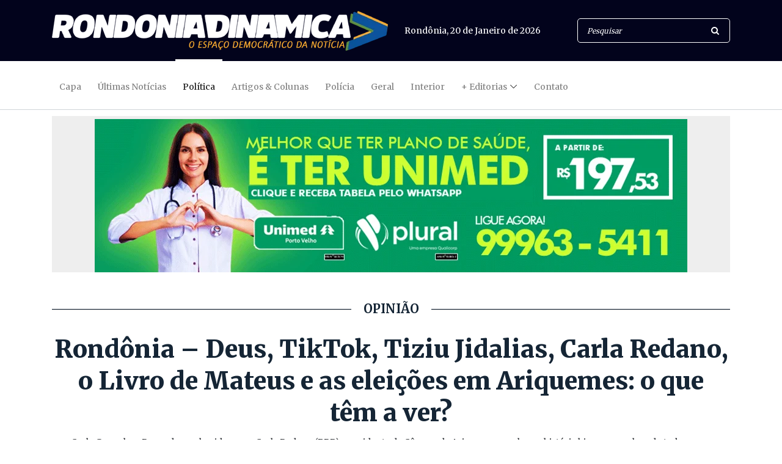

--- FILE ---
content_type: text/html; charset=UTF-8
request_url: https://www.rondoniadinamica.com/noticias/2020/09/rondonia-deus-tiktok-tiziu-jidalias-carla-redano-o-livro-de-mateus-e-as-eleicoes-em-ariquemes-o-que-tem-a-ver,85844.shtml
body_size: 9817
content:
<!DOCTYPE html>
<html lang="pt-br">
<head>
<meta charset="UTF-8">
<meta http-equiv="X-UA-Compatible" content="IE=edge">
<meta name="robots" content="index,follow">
<meta name="viewport" content="width=device-width, initial-scale=1, shrink-to-fit=no">
<!-- Title -->
<title>Rondônia – Deus, TikTok, Tiziu Jidalias, Carla Redano, o Livro de Mateus e as eleições em Ariquemes: o que têm a ver? | Pol&iacute;tica | Rondônia Dinâmica</title>
<meta name="description" content="Carla Gonçalves Rezende, conhecida como Carla Redano (PRB), presidente da Câmara de Ariquemes, explanou história bizarra envolvendo todos esses elementos">
<meta name="author" content="Rondoniadinamica.com">
<link rel="amphtml" href="https://rondoniadinamica.com/amp/2020/09/rondonia-deus-tiktok-tiziu-jidalias-carla-redano-o-livro-de-mateus-e-as-eleicoes-em-ariquemes-o-que-tem-a-ver,85844.shtml" />
<meta name="google-site-verification" content="w00QRO7cSZBuycdEATM1S5kFv6WN_Qv0cnLDYGUyvso" />
<meta name="keywords" content="Ariquemes,Eleições 2020,Rondônia,Tiziu Jidalias,Carla Redano">
<meta property="og:title" content="Rondônia – Deus, TikTok, Tiziu Jidalias, Carla Redano, o Livro de Mateus e as eleições em Ariquemes: o que têm a ver?"/>
<meta property="og:type" content="article"/>
<meta property="og:description" content="Carla Gonçalves Rezende, conhecida como Carla Redano (PRB), presidente da Câmara de Ariquemes, explanou história bizarra envolvendo todos esses elementos"/>
<meta property="og:url" content="https://rondoniadinamica.com/noticias/2020/09/rondonia-deus-tiktok-tiziu-jidalias-carla-redano-o-livro-de-mateus-e-as-eleicoes-em-ariquemes-o-que-tem-a-ver,85844.shtml"/>
<meta property="og:site_name" content="Rondoniadinamica.com"/>
<meta property="og:locale" content="pt_BR" />
<meta property="og:image" content="https://rondoniadinamica.com/uploads/vb15o7jrmsqjx50.jpg" alt="Rondônia – Deus, TikTok, Tiziu Jidalias, Carla Redano, o Livro de Mateus e as eleições em Ariquemes: o que têm a ver? />
<meta property="og:image:width" content="960" />
<meta property="og:image:height" content="640" />
<meta property="fb:app_id" content="472136102884969">
<meta name="twitter:card" content="summary_large_image" />
<meta name="twitter:description" content="Carla Gonçalves Rezende, conhecida como Carla Redano (PRB), presidente da Câmara de Ariquemes, explanou história bizarra envolvendo todos esses elementos" />
<meta name="twitter:title" content="Rondônia – Deus, TikTok, Tiziu Jidalias, Carla Redano, o Livro de Mateus e as eleições em Ariquemes: o que têm a ver?" />
<meta name="twitter:site" content="@rdinamica" />
<meta property="og:image" content="https://rondoniadinamica.com/uploads/vb15o7jrmsqjx50.jpg" alt="Rondônia – Deus, TikTok, Tiziu Jidalias, Carla Redano, o Livro de Mateus e as eleições em Ariquemes: o que têm a ver? />
<meta name="twitter:creator" content="@rdinamica" />
<!-- Favicon -->
<link rel="icon" href="/img/core-img/favicon.ico">
<!-- Core Stylesheet -->
<link rel="stylesheet" href="/estilo.css">
<script type='application/ld+json'>{"@context":"https://schema.org","@graph":[{"@type":"Organization","@id":"https://www.rondoniadinamica.com/#organization","name":"Rondônia Dinâmica","url":"https://www.rondoniadinamica.com/","sameAs":["https://www.facebook.com/rodinamica/","https://twitter.com/rdinamica"],"logo":{"@type":"ImageObject","@id":"https://www.rondoniadinamica.com/#logo","inLanguage":"pt-BR","url":"https://rondoniadinamica.com/img/core-img/apple-touch-icon-60x60.png","width":60,"height":60,"caption":"Rondônia Dinâmica"},"image":{"@id":"https://www.rondoniadinamica.com/#logo"}},{"@type":"WebSite","@id":"https://www.rondoniadinamica.com/#website","url":"https://www.rondoniadinamica.com/","name":"Rondônia Dinâmica","inLanguage":"pt-BR","description":"Jornal eletrônico do estado de Rondônia. Site dedicado a publicaçoes de notícias, eventos e artigos de opinião","publisher":{"@id":"https://www.rondoniadinamica.com/#organization"},"potentialAction":{"@type":"SearchAction","target":"https://www.rondoniadinamica.com/buscar?s={search_term_string}","query-input":"required name=search_term_string"}},{"@type":"ImageObject","@id":"https://rondoniadinamica.com/noticias/2020/09/rondonia-deus-tiktok-tiziu-jidalias-carla-redano-o-livro-de-mateus-e-as-eleicoes-em-ariquemes-o-que-tem-a-ver,85844.shtml/#primaryimage","inLanguage":"pt-BR","url":"https://rondoniadinamica.com/uploads/vb15o7jrmsqjx50.jpg","width":960,"height":640},{"@type":"WebPage","@id":"https://rondoniadinamica.com/noticias/2020/09/rondonia-deus-tiktok-tiziu-jidalias-carla-redano-o-livro-de-mateus-e-as-eleicoes-em-ariquemes-o-que-tem-a-ver,85844.shtml/#webpage","url":"https://rondoniadinamica.com/noticias/2020/09/rondonia-deus-tiktok-tiziu-jidalias-carla-redano-o-livro-de-mateus-e-as-eleicoes-em-ariquemes-o-que-tem-a-ver,85844.shtml/","name":"Rondônia – Deus, TikTok, Tiziu Jidalias, Carla Redano, o Livro de Mateus e as eleições em Ariquemes: o que têm a ver? | Rondônia Dinâmica","isPartOf":{"@id":"https://www.rondoniadinamica.com/#website"},"inLanguage":"pt-BR","primaryImageOfPage":{"@id":"https://rondoniadinamica.com/noticias/2020/09/rondonia-deus-tiktok-tiziu-jidalias-carla-redano-o-livro-de-mateus-e-as-eleicoes-em-ariquemes-o-que-tem-a-ver,85844.shtml/#primaryimage"},"datePublished":"2020/09/23T16:00Z","dateModified":"2020/09/23T16:19:20Z"}]}</script><!—- ShareThis BEGIN -—>
<script type="text/javascript" src="https://platform-api.sharethis.com/js/sharethis.js#property=5f106e3fc0b69e00123ab495&product=sticky-share-buttons" async="async"></script>
<!—- ShareThis END -—>
</head>
<body>
<!-- ##### Header Area Start ##### -->
<header class="header-area">
<!-- Top Header Area -->
<div class="top-header-area">
<div class="container">
<div class="row">
<div class="col-12">
<div class="top-header-content d-flex align-items-center justify-content-between">
<!-- Logo -->
<div class="logo">
<a href="/" title="Voltar para Capa"><img src="/img/core-img/logo.png"></a>
</div>
<!-- Search Area -->
<div class="login-search-area d-flex align-items-center">
<!-- Data -->
<div class="login d-flex">
<a><script src="/jscript/data.js"></script></a>
</div>
<!-- Search Form -->
<div class="search-form">
<form action="/buscar" method="get">
<input type="search" name="s" class="form-control" placeholder="Pesquisar">
<button type="submit"><i class="fa fa-search" aria-hidden="true"></i></button>
</form>
</div>
</div>
</div>
</div>
</div>
</div>
</div>
<!-- Navbar Area -->
<div class="newspaper-main-menu" id="stickyMenu">
<div class="classy-nav-container breakpoint-off">
<div class="container">
<!-- Menu -->
<nav class="classy-navbar justify-content-between" id="newspaperNav">
<!-- Logo -->
<div class="logo">
<a href="/"><img src="/img/core-img/logo.png"></a>
</div>
<!-- Navbar Toggler -->
<div class="classy-navbar-toggler">
<span class="navbarToggler"><span></span><span></span><span></span></span>
</div>
<!-- Menu -->
<div class="classy-menu">
<!-- close btn -->
<div class="classycloseIcon">
<div class="cross-wrap"><span class="top"></span><span class="bottom"></span></div>
</div>
<!-- Nav Start -->
<div class="classynav">
<ul>
<li><a href="/" title="Capa">Capa</a></li>
<li><a href="/ultimas-noticias" title="Últimas Notícias">Últimas Notícias</a></li>
<li class="active"><a href="/politica" title="Política">Política</a></li>
<li><a href="/artigos-e-colunas" title="Artigos & Colunas">Artigos & Colunas</a></li>
<li><a href="/policia" title="Polícia">Polícia</a></li>
<li><a href="/geral" title="Geral">Geral</a></li>
<li><a href="/interior" title="Interior">Interior</a></li>
<li><a href="/ultimas-noticias" title="+ Editorias">+ Editorias</a>
<ul class="dropdown">
<li><a href="/brasil" title="Brasil">Brasil</a></li>
<li><a href="/mundo" title="Mundo">Mundo</a></li>
<li><a href="/entretenimento" title="Entretenimento">Entretenimento</a></li>
<li><a href="/esportes" title="Esportes">Esportes</a></li>
<li><a href="/todos-os-videos" title="Vídeos">Vídeos</a></li>
</ul>
</li>
<li><a href="/fale-conosco" title="Contato">Contato</a></li>
</ul>
</div>
<!-- Nav End -->
</div>
</nav>
</div>
</div>
</div>
</header>
<!-- ##### Header Area End ##### -->
<!-- ##### OUTDOOR 001 ##### -->
<div class="header-add-area">
<div class="container">
<div class="row">
<div class="col-12">
<div class="footer-add">
<div style="text-align:center; background-color:#EEEEEE; padding-top:5px;">
<script src="/js/superbannercapa.js?306"></script>
</div>
</div>
</div>
</div>
</div>
</div>
<!-- ##### FIM OUTDOOR 001 ##### -->
<!-- ##### TITULO ##### -->
<div class="hero-area">
<div class="container">
<div class="row align-items-center">
<div class="col-12 col-lg-12">
<div class="single-blog-post featured-post">
<div class="post-data">
<div style="text-align:center;">
<h5 class="linha">OPINIÃO</h5>
<a class="post-title">
<h1>
<strong>Rondônia – Deus, TikTok, Tiziu Jidalias, Carla Redano, o Livro de Mateus e as eleições em Ariquemes: o que têm a ver?</strong>
</h1>
</a>
<div class="post-excerp">
Carla Gonçalves Rezende, conhecida como Carla Redano (PRB), presidente da Câmara de Ariquemes, explanou história bizarra envolvendo todos esses elementos
</div>
<hr>
</div>
</div>
</div>
</div>
</div>
</div>
</div>
<!-- ##### FIM TITULO ##### -->
<!-- ##### Blog Area Start ##### -->
<div class="blog-area section-padding-0-60">
<div class="container">
<div class="row">
<div class="col-12 col-lg-8">
<div class="blog-posts-area">
<!-- Single Featured Post -->
<div class="single-blog-post featured-post single-post">
<div class="post-thumb">
<img src="/uploads/vb15o7jrmsqjx50.jpg" alt="Rondônia – Deus, TikTok, Tiziu Jidalias, Carla Redano, o Livro de Mateus e as eleições em Ariquemes: o que têm a ver?">
</div>
<div class="post-data">
<div class="post-meta">
<p class="post-author">
<strong>Por Rondoniadinamica</strong><br>
Publicada em 23/09/2020 às 16h00</p>
<!--TEXTO-->
<p><strong>Porto Velho, RO &ndash;</strong> Na &uacute;ltima segunda-feira (21) a vereadora Carla Gon&ccedil;alves Rezende, a Carla Redano (PRB), presidente da C&acirc;mara Municipal de Ariquemes, gravou s&eacute;rie de v&iacute;deos contando, em suma, como Tiziu Jidalias (Solidariedade) a informou que n&atilde;o seria mais candidata a vice-prefeita em sua chapa.</p>

<p><strong>O QUE DIZ CARLA REDANO</strong></p>

<p><iframe frameborder="0" height="849" scrolling="no" src="https://www.facebook.com/plugins/post.php?href=https%3A%2F%2Fwww.facebook.com%2Fcarla.rezende.50%2Fposts%2F4560954630645127&amp;show_text=true&amp;width=100%&amp;height=849&amp;appId" style="border:none;overflow:hidden" width="100%"></iframe></p>

<p>De acordo com suas declara&ccedil;&otilde;es, Jidalias fora aben&ccedil;oado com sopros de ordem divina advindos, acredite se quiser, de Deus, o Criador de tudo, o Esp&iacute;rito Santo, sim, do pr&oacute;prio El Shadday.</p>

<p>A dica teria sido apenas uma convalida&ccedil;&atilde;o espiritual do pren&uacute;ncio apresentado pela &ldquo;profetiza&rdquo; Marlei Mezzomo, que, ainda de acordo com a vers&atilde;o da vereadora ariquemense, autodeclarou-se a eleita do Alt&iacute;ssimo para o posto.</p>

<p>O relato de Carla se aprofunda e chega onde de fato reside o pretenso problema; no fundo, &eacute; uma bobagem, idiotice, banalidade, algo trivial carregado pelos tempos cibern&eacute;ticos em que a tecnologia domina o cotidiano da Humanidade, especialmente agora na era do Coronav&iacute;rus (COVID-19).</p>

<p>Com a manuten&ccedil;&atilde;o do isolamento social como m&eacute;todo de preven&ccedil;&atilde;o &agrave; enfermidade, aplicativos ajudam a passar o tempo &ndash; e isto tanto num contexto educacional quanto na seara recreativa.</p>

<p><a href="https://www.facebook.com/TiziuJidaliasRO/videos/598375610858437" target="_blank"><span style="color:#0000cd"><u><strong>CLIQUE AQUI E VEJA TAMB&Eacute;M A MANIFESTA&Ccedil;&Atilde;O DE TIZIU</strong></u></span></a></p>

<p>E por dan&ccedil;ar em um v&iacute;deo veiculado no TikTok, de forma privativa, diga-se passagem, a representante de C&acirc;mara de Ariquemes... &ldquo;dan&ccedil;ou&rdquo;.</p>

<p><img alt="" src="https://www.rondoniadinamica.com/uploads/deus111.jpg" /><br />
<em>A pretens&atilde;o de Tiziu &eacute; tanta que soa como a montagem acima / Reprodu&ccedil;&atilde;o-Rondoniadinamica</em></p>

<p>Agora, chama a aten&ccedil;&atilde;o no enredo duas quest&otilde;es muito importantes. A primeira delas &eacute; &oacute;bvia, salta aos olhos: o uso indiscriminado das credenciais do Todo-Poderoso para fins de quaisquer esp&eacute;cies, banalizando a cren&ccedil;a e violando um dos principais pilares do cristianismo anexado ao Segundo Mandamento, qual seja:</p>

<p>&ldquo;N&atilde;o usar o Santo Nome de Deus em v&atilde;o&rdquo;.</p>

<p>Ali&aacute;s, o mau exemplo de Tiziu e Marlei deveria ser avaliado por todas as pessoas p&uacute;blicas, especialmente as que desejam reger a sociedade galgando postos e ocupando fun&ccedil;&otilde;es na pol&iacute;tica.</p>

<p>O que aconteceu soa mais como julgamento machista &ndash; refor&ccedil;ado por beatas xiitas &ndash;, da reputa&ccedil;&atilde;o de uma mulher que n&atilde;o fez absolutamente nada de errado [na quest&atilde;o espec&iacute;fica, isto n&atilde;o &eacute; uma defesa generalizada, diga-se de passagem], a n&atilde;o ser se divertir nos momentos dedicados ao lazer, fora do expediente: um direito social consagrado pela Constitui&ccedil;&atilde;o Federal, inclusive.</p>

<p>A outra situa&ccedil;&atilde;o inerente &agrave; narrativa &eacute; a avers&atilde;o dos envolvidos &agrave; verdade, um artigo cada vez mais raro na prateleira de rela&ccedil;&otilde;es interpessoais. Por mais preconceituosa&nbsp;e rid&iacute;cula&nbsp;que seja a motiva&ccedil;&atilde;o, se a dupla tivesse tomado a decis&atilde;o de sucess&atilde;o contando o real motivo, provavelmente conservaria algum respeito ap&oacute;s o desfecho do imbr&oacute;glio interno.</p>

<p><strong>Para reflex&atilde;o, reproduzimos trecho do livro de Mateus, Cap&iacute;tulo 7, dos vers&iacute;culos de 1 a 5:</strong></p>

<p><em><strong>Mateus 7</strong><br />
<br />
1 &quot;N&atilde;o julguem, para que voc&ecirc;s n&atilde;o sejam julgados.</em></p>

<p><em>2 Pois da mesma forma que julgarem, voc&ecirc;s ser&atilde;o julgados; e a medida que usarem, tamb&eacute;m ser&aacute; usada para medir voc&ecirc;s.</em></p>

<p><em>3 &quot;Por que voc&ecirc; repara no cisco que est&aacute; no olho do seu irm&atilde;o, e n&atilde;o se d&aacute; conta da viga que est&aacute; em seu pr&oacute;prio olho?</em></p>

<p><em>4 Como voc&ecirc; pode dizer ao seu irm&atilde;o: &lsquo;Deixe-me tirar o cisco do seu olho&rsquo;, quando h&aacute; uma viga no seu?</em></p>

<p><em>5 Hip&oacute;crita, tire primeiro a viga do seu olho, e ent&atilde;o voc&ecirc; ver&aacute; claramente para tirar o cisco do olho do seu irm&atilde;o.</em></p>

<p>&nbsp;</p>

<!--TEXTO-->
<div class="newspaper-post-like d-flex align-items-center justify-content-between">
<!-- Tags -->
<div class="tag-box">
<a href='/tags?s=Ariquemes'>Ariquemes</a>
<a href='/tags?s=Eleições 2020'>Eleições 2020</a>
<a href='/tags?s=Rondônia'>Rondônia</a>
<a href='/tags?s=Tiziu Jidalias'>Tiziu Jidalias</a>
<a href='/tags?s=Carla Redano'>Carla Redano</a>
</div><!--Fim Tags-->
<!-- Post Like & Post Comment -->
<div class="d-flex align-items-center post-like--comments">
<a href="/versao-impressao?id=85844" target="_blank" class="post-like"><img src="/img/core-img/impressao.png" alt="Imprimir"> <span>imprimir</span></a>
</div>
</div>
</div>
</div>
</div>
<!-- ##### Hero Area Start ##### -->
<div class="hero-area">
&nbsp;
</div>
<!-- ##### Hero Area End ##### -->
<div class="section-heading">
<h6>Leia Também</h6>
</div>
<div class="row">
<!-- Single Post -->
<div class="col-12 col-md-4">
<div class="single-blog-post style-3 mb-40">
<div class="post-thumb">
<a href="/noticias/2026/01/deputada-gislaine-lebrinha-destina-r-100-mil-para-instrumentos-musicais-e-material-esportivo-em-rolim-de-moura,236007.shtml" title="Deputada Gislaine Lebrinha destina R$ 100 mil para instrumentos musicais e material esportivo em Rolim de Moura"><img src="/uploads/thumb350/ji4wnfp00gem1hi.jpg" alt="Deputada Gislaine Lebrinha destina R$ 100 mil para instrumentos musicais e material esportivo em Rolim de Moura"></a>
</div>
<div class="post-data">
<a href="/noticias/2026/01/deputada-gislaine-lebrinha-destina-r-100-mil-para-instrumentos-musicais-e-material-esportivo-em-rolim-de-moura,236007.shtml" title="Deputada Gislaine Lebrinha destina R$ 100 mil para instrumentos musicais e material esportivo em Rolim de Moura" class="post-catagory">EMENDA</a>
<a href="/noticias/2026/01/deputada-gislaine-lebrinha-destina-r-100-mil-para-instrumentos-musicais-e-material-esportivo-em-rolim-de-moura,236007.shtml" title="Deputada Gislaine Lebrinha destina R$ 100 mil para instrumentos musicais e material esportivo em Rolim de Moura" class="post-title">
<h6>Gislaine Lebrinha destina R$ 100 mil para instrumentos musicais e material esportivo em Rolim de Moura</h6>
</a>
</div>
</div>
</div>
<!-- Single Post -->
<div class="col-12 col-md-4">
<div class="single-blog-post style-3 mb-40">
<div class="post-thumb">
<a href="/noticias/2026/01/alex-redano-indica-criacao-de-postos-do-iml-e-contratacao-de-medicos-legistas-no-interior-de-rondonia,236004.shtml" title="Alex Redano indica criação de postos do IML e contratação de médicos legistas no interior de Rondônia"><img src="/uploads/thumb350/h8lxpfdbg14fzh8.jpg" alt="Alex Redano indica criação de postos do IML e contratação de médicos legistas no interior de Rondônia"></a>
</div>
<div class="post-data">
<a href="/noticias/2026/01/alex-redano-indica-criacao-de-postos-do-iml-e-contratacao-de-medicos-legistas-no-interior-de-rondonia,236004.shtml" title="Alex Redano indica criação de postos do IML e contratação de médicos legistas no interior de Rondônia" class="post-catagory">Indicação</a>
<a href="/noticias/2026/01/alex-redano-indica-criacao-de-postos-do-iml-e-contratacao-de-medicos-legistas-no-interior-de-rondonia,236004.shtml" title="Alex Redano indica criação de postos do IML e contratação de médicos legistas no interior de Rondônia" class="post-title">
<h6>Alex Redano indica criação de postos do IML e contratação de médicos legistas no interior de Rondônia</h6>
</a>
</div>
</div>
</div>
<!-- Single Post -->
<div class="col-12 col-md-4">
<div class="single-blog-post style-3 mb-40">
<div class="post-thumb">
<a href="/noticias/2026/01/futuro-politico-do-governador-em-discussao-podemos-podera-surpreender-nas-eleicoes-de-outubro-maximo-e-rogerio-parceiros,236003.shtml" title="Futuro político do governador em discussão, Podemos poderá surpreender nas eleições de outubro, Máximo e Rogério parceiros?! "><img src="/uploads/thumb350/92qov411fveps3l.jpg" alt="Futuro político do governador em discussão, Podemos poderá surpreender nas eleições de outubro, Máximo e Rogério parceiros?! "></a>
</div>
<div class="post-data">
<a href="/noticias/2026/01/futuro-politico-do-governador-em-discussao-podemos-podera-surpreender-nas-eleicoes-de-outubro-maximo-e-rogerio-parceiros,236003.shtml" title="Futuro político do governador em discussão, Podemos poderá surpreender nas eleições de outubro, Máximo e Rogério parceiros?! " class="post-catagory">RD POLÍTICA</a>
<a href="/noticias/2026/01/futuro-politico-do-governador-em-discussao-podemos-podera-surpreender-nas-eleicoes-de-outubro-maximo-e-rogerio-parceiros,236003.shtml" title="Futuro político do governador em discussão, Podemos poderá surpreender nas eleições de outubro, Máximo e Rogério parceiros?! " class="post-title">
<h6>Futuro político do governador em discussão, Podemos poderá surpreender nas eleições, Máximo e Rogério parceiros?! </h6>
</a>
</div>
</div>
</div>
</div>


</div>
</div>
<div class="col-12 col-lg-4">
<div class="blog-sidebar-area">
<!--AD RIGHT-->
<div class="hero-add mb-50" style="background-color:#EEEEEE;text-align:center;">
<script src="/js/boxbannerinterno.js?362"></script>
</div>
<!--AD RIGHT-->
<!-- Latest Posts Widget -->
<div class="latest-posts-widget mb-50">
<!-- Single Featured Post -->
<div class="single-blog-post small-featured-post d-flex">
<div class="post-thumb">
<a href="/noticias/2026/01/cena-quente-de-grazi-massafera-e-marcos-palmeira-em-tres-gracas-viraliza-ninguem-pediu,236024.shtml" title="Cena quente de Grazi Massafera e Marcos Palmeira em “Três Graças” viraliza: “Ninguém pediu!”"><img src="/uploads/thumb100/r9xj0mh248x4gkq.jpg" alt="Cena quente de Grazi Massafera e Marcos Palmeira em “Três Graças” viraliza: “Ninguém pediu!”"></a>
</div>
<div class="post-data">
<a href="/noticias/2026/01/cena-quente-de-grazi-massafera-e-marcos-palmeira-em-tres-gracas-viraliza-ninguem-pediu,236024.shtml" class="post-catagory" title="Cena quente de Grazi Massafera e Marcos Palmeira em “Três Graças” viraliza: “Ninguém pediu!”">NOVELAS</a>
<div class="post-meta">
<a href="/noticias/2026/01/cena-quente-de-grazi-massafera-e-marcos-palmeira-em-tres-gracas-viraliza-ninguem-pediu,236024.shtml" class="post-title" title="Cena quente de Grazi Massafera e Marcos Palmeira em “Três Graças” viraliza: “Ninguém pediu!”">
<h6>Cena quente de Grazi e Marcos Palmeira em “Três Graças” viraliza: “Ninguém pediu!”</h6>
</a>
</div>
</div>
</div>
<!-- Single Featured Post -->
<div class="single-blog-post small-featured-post d-flex">
<div class="post-thumb">
<a href="/noticias/2026/01/prefeitura-de-jaru-abre-inscricoes-para-escolinha-de-futsal-com-aulas-em-tres-bairros,236023.shtml" title="Prefeitura de Jaru abre inscrições para escolinha de futsal com aulas em três bairros"><img src="/uploads/thumb100/cr3jd95xj8m5kag.jpg" alt="Prefeitura de Jaru abre inscrições para escolinha de futsal com aulas em três bairros"></a>
</div>
<div class="post-data">
<a href="/noticias/2026/01/prefeitura-de-jaru-abre-inscricoes-para-escolinha-de-futsal-com-aulas-em-tres-bairros,236023.shtml" class="post-catagory" title="Prefeitura de Jaru abre inscrições para escolinha de futsal com aulas em três bairros">FUTSAL</a>
<div class="post-meta">
<a href="/noticias/2026/01/prefeitura-de-jaru-abre-inscricoes-para-escolinha-de-futsal-com-aulas-em-tres-bairros,236023.shtml" class="post-title" title="Prefeitura de Jaru abre inscrições para escolinha de futsal com aulas em três bairros">
<h6>Prefeitura de Jaru abre inscrições para escolinha de futsal com aulas em três bairros</h6>
</a>
</div>
</div>
</div>
<!-- Single Featured Post -->
<div class="single-blog-post small-featured-post d-flex">
<div class="post-thumb">
<a href="/noticias/2026/01/trump-fala-na-casa-branca-presidente-dos-eua-completa-hoje-1-ano-de-mandato,236022.shtml" title="Trump fala na Casa Branca; presidente dos EUA completa hoje 1 ano de mandato"><img src="/uploads/thumb100/atb3jxnxmr4ibjb.jpg" alt="Trump fala na Casa Branca; presidente dos EUA completa hoje 1 ano de mandato"></a>
</div>
<div class="post-data">
<a href="/noticias/2026/01/trump-fala-na-casa-branca-presidente-dos-eua-completa-hoje-1-ano-de-mandato,236022.shtml" class="post-catagory" title="Trump fala na Casa Branca; presidente dos EUA completa hoje 1 ano de mandato">PRONUNICIAMENTO</a>
<div class="post-meta">
<a href="/noticias/2026/01/trump-fala-na-casa-branca-presidente-dos-eua-completa-hoje-1-ano-de-mandato,236022.shtml" class="post-title" title="Trump fala na Casa Branca; presidente dos EUA completa hoje 1 ano de mandato">
<h6>Trump fala na Casa Branca; presidente dos EUA completa hoje 1 ano de mandato</h6>
</a>
</div>
</div>
</div>
<!-- Single Featured Post -->
<div class="single-blog-post small-featured-post d-flex">
<div class="post-thumb">
<a href="/noticias/2026/01/macron-critica-eua-em-davos-e-diz-que-europa-prefere-respeito-a-lidar-com-valentoes,236021.shtml" title="Macron critica EUA em Davos e diz que Europa prefere respeito a lidar com valentões"><img src="/uploads/thumb100/3x2w0oai62oez74.jpg" alt="Macron critica EUA em Davos e diz que Europa prefere respeito a lidar com valentões"></a>
</div>
<div class="post-data">
<a href="/noticias/2026/01/macron-critica-eua-em-davos-e-diz-que-europa-prefere-respeito-a-lidar-com-valentoes,236021.shtml" class="post-catagory" title="Macron critica EUA em Davos e diz que Europa prefere respeito a lidar com valentões">MULTILATERALISMO</a>
<div class="post-meta">
<a href="/noticias/2026/01/macron-critica-eua-em-davos-e-diz-que-europa-prefere-respeito-a-lidar-com-valentoes,236021.shtml" class="post-title" title="Macron critica EUA em Davos e diz que Europa prefere respeito a lidar com valentões">
<h6>Macron critica EUA em Davos e diz que Europa prefere respeito a lidar com valentões</h6>
</a>
</div>
</div>
</div>
<!-- Single Featured Post -->
<div class="single-blog-post small-featured-post d-flex">
<div class="post-thumb">
<a href="/noticias/2026/01/falo-com-ela-todos-os-dias-lauana-prado-admite-dialogo-com-ex-apos-fim-do-noivado,236020.shtml" title="“Falo com ela todos os dias””: Lauana Prado admite diálogo com ex após fim do noivado"><img src="/uploads/thumb100/jl0a81npf96fknn.jpg" alt="“Falo com ela todos os dias””: Lauana Prado admite diálogo com ex após fim do noivado"></a>
</div>
<div class="post-data">
<a href="/noticias/2026/01/falo-com-ela-todos-os-dias-lauana-prado-admite-dialogo-com-ex-apos-fim-do-noivado,236020.shtml" class="post-catagory" title="“Falo com ela todos os dias””: Lauana Prado admite diálogo com ex após fim do noivado">ABRIU O JOGO</a>
<div class="post-meta">
<a href="/noticias/2026/01/falo-com-ela-todos-os-dias-lauana-prado-admite-dialogo-com-ex-apos-fim-do-noivado,236020.shtml" class="post-title" title="“Falo com ela todos os dias””: Lauana Prado admite diálogo com ex após fim do noivado">
<h6>“Falo com ela todos os dias””: Lauana Prado admite diálogo com ex após fim do noivado</h6>
</a>
</div>
</div>
</div>
<!-- Single Featured Post -->
<div class="single-blog-post small-featured-post d-flex">
<div class="post-thumb">
<a href="/noticias/2026/01/orelhoes-serao-extintos-em-todo-o-brasil-ate-o-fim-de-2028,236019.shtml" title="Orelhões serão extintos em todo o Brasil até o fim de 2028"><img src="/uploads/thumb100/u44dai99g40dynm.jpg" alt="Orelhões serão extintos em todo o Brasil até o fim de 2028"></a>
</div>
<div class="post-data">
<a href="/noticias/2026/01/orelhoes-serao-extintos-em-todo-o-brasil-ate-o-fim-de-2028,236019.shtml" class="post-catagory" title="Orelhões serão extintos em todo o Brasil até o fim de 2028">TELEFONIA</a>
<div class="post-meta">
<a href="/noticias/2026/01/orelhoes-serao-extintos-em-todo-o-brasil-ate-o-fim-de-2028,236019.shtml" class="post-title" title="Orelhões serão extintos em todo o Brasil até o fim de 2028">
<h6>Orelhões serão extintos em todo o Brasil até o fim de 2028</h6>
</a>
</div>
</div>
</div>
<!-- Single Featured Post -->
<div class="single-blog-post small-featured-post d-flex">
<div class="post-thumb">
<a href="/noticias/2026/01/uma-senhora-e-sua-raba-rafael-vitti-faz-elogio-inusitado-a-tata-werneck-apos-foto-no-caribe,236018.shtml" title="“Uma senhora e sua raba”: Rafael Vitti faz elogio inusitado a Tata Werneck após foto no Caribe"><img src="/uploads/thumb100/26icw3u8iq0h6or.jpg" alt="“Uma senhora e sua raba”: Rafael Vitti faz elogio inusitado a Tata Werneck após foto no Caribe"></a>
</div>
<div class="post-data">
<a href="/noticias/2026/01/uma-senhora-e-sua-raba-rafael-vitti-faz-elogio-inusitado-a-tata-werneck-apos-foto-no-caribe,236018.shtml" class="post-catagory" title="“Uma senhora e sua raba”: Rafael Vitti faz elogio inusitado a Tata Werneck após foto no Caribe">VIRALIZOU</a>
<div class="post-meta">
<a href="/noticias/2026/01/uma-senhora-e-sua-raba-rafael-vitti-faz-elogio-inusitado-a-tata-werneck-apos-foto-no-caribe,236018.shtml" class="post-title" title="“Uma senhora e sua raba”: Rafael Vitti faz elogio inusitado a Tata Werneck após foto no Caribe">
<h6>“Uma senhora e sua raba”: Rafael Vitti faz elogio inusitado a Tata Werneck</h6>
</a>
</div>
</div>
</div>
<!-- Single Featured Post -->
<div class="single-blog-post small-featured-post d-flex">
<div class="post-thumb">
<a href="/noticias/2026/01/lula-entrega-1276-unidades-do-minha-casa-minha-vida-no-rs,236017.shtml" title="Lula entrega 1.276 unidades do Minha Casa, Minha Vida no RS"><img src="/uploads/thumb100/40y3cpicxqym700.jpg" alt="Lula entrega 1.276 unidades do Minha Casa, Minha Vida no RS"></a>
</div>
<div class="post-data">
<a href="/noticias/2026/01/lula-entrega-1276-unidades-do-minha-casa-minha-vida-no-rs,236017.shtml" class="post-catagory" title="Lula entrega 1.276 unidades do Minha Casa, Minha Vida no RS">HABITAÇÃO</a>
<div class="post-meta">
<a href="/noticias/2026/01/lula-entrega-1276-unidades-do-minha-casa-minha-vida-no-rs,236017.shtml" class="post-title" title="Lula entrega 1.276 unidades do Minha Casa, Minha Vida no RS">
<h6>Lula entrega 1.276 unidades do Minha Casa, Minha Vida no RS</h6>
</a>
</div>
</div>
</div>
<!-- Single Featured Post -->
<div class="single-blog-post small-featured-post d-flex">
<div class="post-thumb">
<a href="/noticias/2026/01/diz-ele-que-agora-e-light-esposa-mostra-reacao-de-leonardo-a-dieta-mais-leve,236016.shtml" title="“Diz ele que agora é light”: Esposa mostra reação de Leonardo a dieta mais leve"><img src="/uploads/thumb100/m54p136wgr2u4c7.jpg" alt="“Diz ele que agora é light”: Esposa mostra reação de Leonardo a dieta mais leve"></a>
</div>
<div class="post-data">
<a href="/noticias/2026/01/diz-ele-que-agora-e-light-esposa-mostra-reacao-de-leonardo-a-dieta-mais-leve,236016.shtml" class="post-catagory" title="“Diz ele que agora é light”: Esposa mostra reação de Leonardo a dieta mais leve">NOVA ROTINA</a>
<div class="post-meta">
<a href="/noticias/2026/01/diz-ele-que-agora-e-light-esposa-mostra-reacao-de-leonardo-a-dieta-mais-leve,236016.shtml" class="post-title" title="“Diz ele que agora é light”: Esposa mostra reação de Leonardo a dieta mais leve">
<h6>“Diz ele que agora é light”: Esposa mostra reação de Leonardo a dieta mais leve</h6>
</a>
</div>
</div>
</div>
<!-- Single Featured Post -->
<div class="single-blog-post small-featured-post d-flex">
<div class="post-thumb">
<a href="/noticias/2026/01/alexandre-de-moraes-autoriza-tarcisio-a-visitar-bolsonaro-na-prisao-na-quinta-feira,236015.shtml" title="Alexandre de Moraes autoriza Tarcísio a visitar Bolsonaro na prisão na quinta-feira"><img src="/uploads/thumb100/xi3w8635lyss9zm.jpg" alt="Alexandre de Moraes autoriza Tarcísio a visitar Bolsonaro na prisão na quinta-feira"></a>
</div>
<div class="post-data">
<a href="/noticias/2026/01/alexandre-de-moraes-autoriza-tarcisio-a-visitar-bolsonaro-na-prisao-na-quinta-feira,236015.shtml" class="post-catagory" title="Alexandre de Moraes autoriza Tarcísio a visitar Bolsonaro na prisão na quinta-feira">TRAMA GOLPISTA</a>
<div class="post-meta">
<a href="/noticias/2026/01/alexandre-de-moraes-autoriza-tarcisio-a-visitar-bolsonaro-na-prisao-na-quinta-feira,236015.shtml" class="post-title" title="Alexandre de Moraes autoriza Tarcísio a visitar Bolsonaro na prisão na quinta-feira">
<h6>Alexandre de Moraes autoriza Tarcísio a visitar Bolsonaro na prisão na quinta-feira</h6>
</a>
</div>
</div>
</div>
</div>
<!--AD RIGHT-->
<div class="hero-add mb-50" style="background-color:#EEEEEE; text-align:center;">
<a href="https://mfmambiental.com/" target="_blank"><img src="/banners/MFM 300x250.gif" loading="lazy"  alt="Publicidade MFM"/></a></div>
<!--AD RIGHT-->
<!-- Popular News Widget -->
<div class="popular-news-widget mb-50">
<h3>Mais Lidas</h3>
<!-- Single Popular Blog -->
<div class="single-popular-post">
<a href="/noticias/2026/01/apos-enxurrada-de-criticas-nova-364-justifica-pedagio-apontado-como-um-dos-mais-caros-do-brasil-e-diz-que-custo-invisivel-da-estrada-ruim-pesa-mais-no-bolso,235550.shtml" title="Após enxurrada de críticas, Nova 364 justifica pedágio apontado como um dos mais caros do Brasil e diz que custo “invisível” da estrada ruim pesa mais no bolso">
<h6><span>1.</span> <strong>Nova 364 justifica pedágio mais caro do Brasil e diz que custo “invisível” da estrada pesa mais no bolso</h6>
</a>
</div>
<!-- Single Popular Blog -->
<div class="single-popular-post">
<a href="/noticias/2026/01/tce-de-rondonia-suspende-contratacao-direta-para-compra-de-bueiros-metalicos-prefeito-pode-ser-multado,235694.shtml" title="TCE de Rondônia suspende contratação direta para compra de bueiros metálicos; prefeito pode ser multado">
<h6><span>2.</span> <strong>TCE suspende contratação direta para compra de bueiros metálicos; prefeito pode ser multado</h6>
</a>
</div>
<!-- Single Popular Blog -->
<div class="single-popular-post">
<a href="/noticias/2026/01/em-audio-expedito-netto-diz-que-sera-candidato-a-pedido-de-lula-e-afirma-que-presidente-foi-o-melhor-que-vi-trabalhar-por-rondonia,235564.shtml" title="Em áudio, Expedito Netto diz que será candidato a pedido de Lula e afirma que presidente foi “o melhor que vi trabalhar por Rondônia”">
<h6><span>3.</span> <strong>Expedito Netto diz que será candidato a pedido de Lula e afirma que presidente foi “o melhor que vi trabalhar por Rondônia”</h6>
</a>
</div>
<!-- Single Popular Blog -->
<div class="single-popular-post">
<a href="/noticias/2026/01/cada-dia-chegam-mais-candidatos-a-governador-de-rondonia-e-o-tabuleiro-comeca-a-lotar,235842.shtml" title="Cada dia chegam mais candidatos a governador de Rondônia — e o tabuleiro começa a lotar">
<h6><span>4.</span> <strong>Cada dia chegam mais candidatos a governador de Rondônia — e o tabuleiro começa a lotar</h6>
</a>
</div>
<!-- Single Popular Blog -->
<div class="single-popular-post">
<a href="/noticias/2026/01/as-eleicoes-de-2026-comecam-em-janeiro-rocha-fora-do-senado-everton-leoni-pode-ser-vice-de-furia-netto-no-pt-e-flori-cordeiro-ja-puxando-briga,235821.shtml" title="As eleições de 2026 começam em janeiro: Rocha fora do Senado; Everton Leoni pode ser vice de Fúria; Netto no PT; e Flori Cordeiro já puxando “briga”">
<h6><span>5.</span> <strong>As eleições começam em janeiro: Rocha fora do Senado; Leoni pode ser vice de Fúria; Netto no PT; e Flori puxando “briga”</h6>
</a>
</div>
</div>
<!--AD RIGHT-->
<div class="hero-add mb-50" style="background-color:#EEEEEE; text-align:center;">
<script async src="//pagead2.googlesyndication.com/pagead/js/adsbygoogle.js"></script>
<!-- rodinamica#01 -->
<ins class="adsbygoogle"
style="display:block"
data-ad-client="ca-pub-6229844798866600"
data-ad-slot="6928597054"
data-ad-format="auto"></ins>
<script>
(adsbygoogle = window.adsbygoogle || []).push({});
</script>
</div>
<!--AD RIGHT-->
</div>
</div>

</div>
</div>
</div>
</div>
<!-- ##### Blog Area End ##### -->
<!-- ##### Footer Add Area Start ##### -->
<div class="footer-add-area">
<div class="container">
<div class="row">
<div class="col-12">
<div class="footer-add">
<div style="text-align:center; background-color:#EEEEEE; padding-top:5px;">
<script src="/banners/foot-noticias.js"></script>
</div>
</div>
</div>
</div>
</div>
</div>
<!-- ##### Footer Add Area End ##### -->
<!-- ##### Footer Area Start ##### -->
<footer class="footer-area">
<!-- Main Footer Area -->
<div class="main-footer-area">
<div class="container">
<div class="row">
<!-- Footer Widget Area -->
<div class="col-12 col-sm-6 col-lg-4">
<div class="footer-widget-area mt-80">
<!-- Footer Logo -->
<div class="footer-logo">
<a href="/" title="Voltar para Capa"><img src="/img/core-img/logo.png?200" alt="Rondônia Dinâmica"></a>
</div>
<!-- List -->
<ul class="list">
<li><a href="/cdn-cgi/l/email-protection#c8baa7a6aca7a6a1a9aca1a6a9a5a1aba988afa5a9a1a4e6aba7a5">E-mail: <span class="__cf_email__" data-cfemail="fc8e9392989392959d9895929d91959f9dbc9b919d9590d29f9391">[email&#160;protected]</span></a></li>
<li><a href="tel:+556932290169">Fone: 69 3229-0169</a></li>
<li><a href="http://api.whatsapp.com/send?1=pt_BR&phone=5569984334817">Whatsapp: 69 98433-4817</a></li>
</ul>
</div>
</div>
<!-- Footer Widget Area -->
<div class="col-12 col-sm-6 col-lg-2">
<div class="footer-widget-area mt-80">
<!-- Title -->
<h4 class="widget-title">Editorias</h4>
<!-- List -->
<ul class="list">
<li><a href="/politica" title="Política">Política</a></li>
<li><a href="/artigos-e-colunas" title="Artigos & Colunas">Artigos & Colunas</a></li>
<li><a href="/geral" title="Geral">Geral</a></li>
<li><a href="/policia" title="Polícia">Polícia</a></li>
<li><a href="/interior" title="Interior">Interior</a></li>
<li><a href="/brasil" title="Brasil">Brasil</a></li>
<li><a href="/mundo" title="Mundo">Mundo</a></li>
<li><a href="/esportes" title="Esportes">Esportes</a></li>
<li><a href="/entretenimento" title="Entretenimento">Entretenimento</a></li>
</ul>
</div>
</div>
<!-- Footer Widget Area -->
<div class="col-12 col-sm-4 col-lg-2">
<div class="footer-widget-area mt-80">
<!-- Title -->
<h4 class="widget-title">Sobre</h4>
<!-- List -->
<ul class="list">
<li><a href="/politica-de-privacidade" title="Política de Privacidade">Privacidade</a></li>
<li><a href="/redacao" title="Redação">Redação</a></li>
<li><a href="/fale-conosco" title="Fale Conosco">Fale Conosco</a></li>
</ul>
</div>
</div>
<!-- Footer Widget Area -->
<div class="col-12 col-sm-6 col-lg-3">
<div class="footer-widget-area mt-80">
<!-- Title -->
<h4 class="widget-title">Redes Sociais</h4>
<!-- List -->
<ul class="list">
<li><a href="https://www.facebook.com/rodinamica/" target="_blank" title="Facebook">Facebook</a></li>
<li><a href="https://twitter.com/rdinamica" target="_blank" title="Twitter">Twitter</a></li>
<li><a href="https://www.instagram.com/rondoniadinamica/" target="_blank" title="Instagram">Instagram</a></li>
<li><a href="https://br.pinterest.com/rondoniadinamica/" target="_blank" title="Pinterest">Pinterest</a></li>
<li><a href="https://www.youtube.com/user/Rondoniadinamica" target="_blank" title="Youtube">Youtube</a></li>
<li><a href="/rss" title="Feed RSS">Feed RSS</a></li>
</ul>
</div>
</div>
<!-- Bottom Footer Area -->
<div class="bottom-footer-area">
<div class="container h-100">
<div class="row h-100 align-items-center">
<div class="col-12">
<!-- Copywrite -->
<p>
Copyright &copy; <script data-cfasync="false" src="/cdn-cgi/scripts/5c5dd728/cloudflare-static/email-decode.min.js"></script><script>document.write(new Date().getFullYear());</script> Todos os direitos reservados | Rondônia Dinâmica
</p>
</div>
</div>
</div>
</div>
</footer>
<!-- ##### Footer Area Start ##### -->
<!-- ##### All Javascript Files ##### -->
<!-- jQuery-2.2.4 js -->
<script src="/jscript/jquery/jquery-2.2.4.min.js"></script>
<!-- Popper js -->
<script src="/jscript/bootstrap/popper.min.js"></script>
<!-- Bootstrap js -->
<script src="/jscript/bootstrap/bootstrap.min.js"></script>
<!-- All Plugins js -->
<script src="/jscript/plugins/plugins.js"></script>
<!-- Active js -->
<script src="/jscript/active.js"></script>




<script defer src="https://static.cloudflareinsights.com/beacon.min.js/vcd15cbe7772f49c399c6a5babf22c1241717689176015" integrity="sha512-ZpsOmlRQV6y907TI0dKBHq9Md29nnaEIPlkf84rnaERnq6zvWvPUqr2ft8M1aS28oN72PdrCzSjY4U6VaAw1EQ==" data-cf-beacon='{"version":"2024.11.0","token":"2b07badccec64388bd82f4357fb85593","server_timing":{"name":{"cfCacheStatus":true,"cfEdge":true,"cfExtPri":true,"cfL4":true,"cfOrigin":true,"cfSpeedBrain":true},"location_startswith":null}}' crossorigin="anonymous"></script>
</body>
<!--GOOGLE ANALYTICS-->
<script>
  (function(i,s,o,g,r,a,m){i['GoogleAnalyticsObject']=r;i[r]=i[r]||function(){
  (i[r].q=i[r].q||[]).push(arguments)},i[r].l=1*new Date();a=s.createElement(o),
  m=s.getElementsByTagName(o)[0];a.async=1;a.src=g;m.parentNode.insertBefore(a,m)
  })(window,document,'script','https://www.google-analytics.com/analytics.js','ga');
  ga('create', 'UA-25752714-1', 'auto');
  ga('send', 'pageview');
</script>
<!--FIM GOOGLE ANALYTICS-->
</html>



--- FILE ---
content_type: text/html; charset=utf-8
request_url: https://www.google.com/recaptcha/api2/aframe
body_size: 267
content:
<!DOCTYPE HTML><html><head><meta http-equiv="content-type" content="text/html; charset=UTF-8"></head><body><script nonce="_q4qeoVIaTLLvp4yHMMUpQ">/** Anti-fraud and anti-abuse applications only. See google.com/recaptcha */ try{var clients={'sodar':'https://pagead2.googlesyndication.com/pagead/sodar?'};window.addEventListener("message",function(a){try{if(a.source===window.parent){var b=JSON.parse(a.data);var c=clients[b['id']];if(c){var d=document.createElement('img');d.src=c+b['params']+'&rc='+(localStorage.getItem("rc::a")?sessionStorage.getItem("rc::b"):"");window.document.body.appendChild(d);sessionStorage.setItem("rc::e",parseInt(sessionStorage.getItem("rc::e")||0)+1);localStorage.setItem("rc::h",'1768937140418');}}}catch(b){}});window.parent.postMessage("_grecaptcha_ready", "*");}catch(b){}</script></body></html>